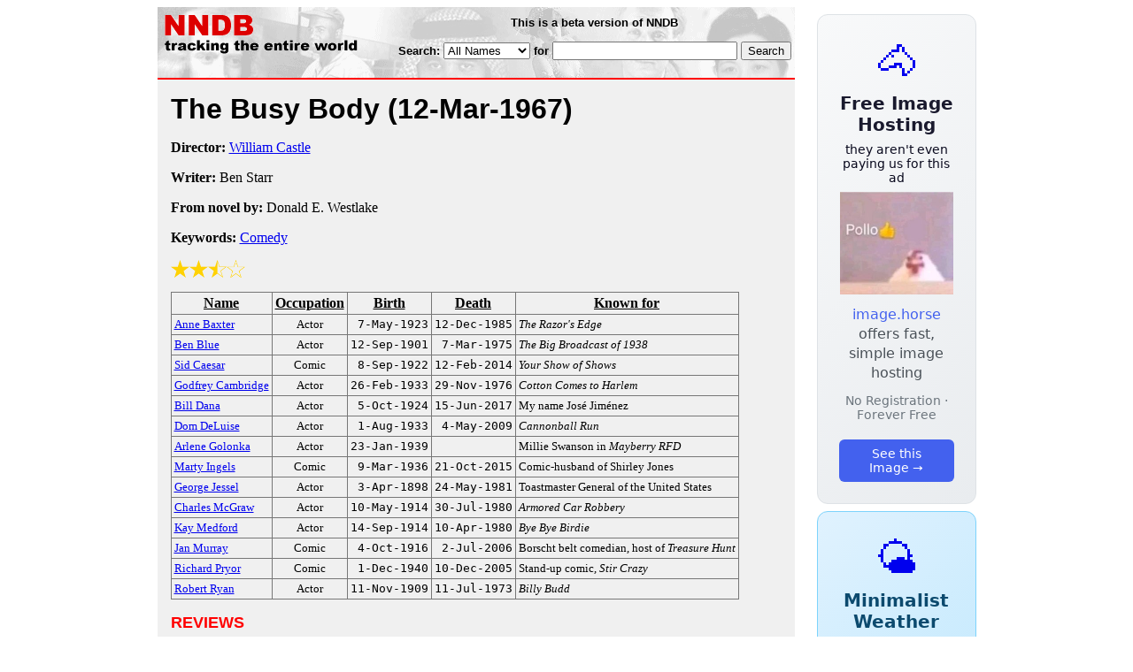

--- FILE ---
content_type: text/html; charset=utf-8
request_url: https://nndb.com/films/658/000108334/
body_size: 3384
content:
<html>
<head>
<title>The Busy Body</title><link rel="apple-touch-icon-precomposed" href="/silly-nndb-icon.png" /><style type="text/css">
<!--
.fotmbar {  color: #FFFFFF; text-decoration: none}
.fotmbar:hover { color: #FFFFFF; text-decoration: underline}
.newslink {  color: #000000; text-decoration: none}
.newslink:hover { color: #000000; text-decoration: none}
.proflink {  color: #000000; text-decoration: none}
.proflink:hover { color: blue; text-decoration: underline}
.b1f, .b2f, .b3f, .b4f {font-size:1px; overflow:hidden; display:block;}
.b1f {height:1px; background:#e6e6e6; margin:0 5px;}
.b2f {height:1px; background:#e6e6e6; margin:0 3px;}
.b3f {height:1px; background:#e6e6e6; margin:0 2px;}
.b4f {height:2px; background:#e6e6e6; margin:0 1px;}
.contentf {background: #e6e6e6; padding: 2px; }
.contentf div {margin-left: 5px;}
-->
</style><script type="text/javascript" src="/sortable.js"></script>

<link rel="stylesheet" href="/trailer.css" />
<link rel="stylesheet" href="/style.css" />
    <meta name="viewport" content="width=device-width, initial-scale=1" />
    <meta charset="utf-8" />
    <meta name="google" content="notranslate" />
    <meta http-equiv="content-language" content="en" />
    <meta property="og:title" content="The Busy Body" />
    <meta property="og:type" content="website" />
    <meta property="og:url" content="https://www.nndb.com/films/658/000108334/" />
    <meta name="twitter:card" content="summary" />
    <meta name="twitter:title" content="The Busy Body" />
</head>
<body bgcolor=#ffffff>
<div>
<center>
<table cellpadding=0 cellspacing=0 border=0><tr><td valign=top><table width=550 cellpadding=0 cellspacing=0>
<tr><td bgcolor=white><table width="100%" cellpadding="4" cellspacing="0" background="/nndb.gif">
  <tr> 
    <td rowspan="2" align="left" valign="top"><a href="http://www.nndb.com/"><img src="/title.gif" width="260" height="50" border=0 alt="NNDB"></a></td>
    <td><table width="100%" cellspacing="0" cellpadding="6">
        <tr align="center"> 
          <td width="25%" nowrap><b><font size="-1" face="Verdana, Arial, Helvetica, sans-serif">This is a beta version of NNDB</font></b></td>
        </tr>
      </table></td>
  </tr>
  <tr> 
    <td align="right" valign="middle"><b><font size="-1" face="Verdana, Arial, Helvetica, sans-serif">
<form action="https://search.nndb.com/search/nndb.cgi" method="get">
<input type="hidden" name="nndb" value="1"></input>
<nobr>Search: 
      <select name="omenu">
        <option value="unspecified" selected>All Names</option>
        <option value="living">Living people</option>
        <option value="dead">Dead people</option>
        <option value="bands">Band Names</option>
        <option value="books">Book Titles</option>
        <option value="movies">Movie Titles</option>
        <option value="fulltext">Full Text</option>
      </select>
      for 
      <input name="query" value="" size=24 maxlength=96>
      <input type=submit value="Search">
      </font></b></nobr></form></td>
  </tr>
</table>


<!-- COPYRIGHT (C) 2026 -->
<!-- ALL RIGHTS RESERVED                                                   -->
<!-- NO PART OF THIS WEBSITE MAY BE REPRODUCED WITHOUT WRITTEN PERMISSION  -->


</td></tr>
<tr><td bgcolor=red height=2></td></tr>
<tr bgcolor=F0F0F0><td bgcolor=F0F0F0>
<table cellpadding=0 cellspacing=15 width=100%><tr><td bgcolor=F0F0F0>
<font size=+3 face="Verdana, Arial, Helvetica, sans-serif"><b>The Busy Body <nobr>(12-Mar-1967)</nobr></b></font><p>
<p><p>
<b>Director:</b> <a href="/people/907/000091634/">William Castle</a><p><b>Writer:</b> Ben Starr<p><b>From  novel by:</b> Donald E. Westlake<p><b>Keywords:</b> <a href="/lists/801/000083552/">Comedy</a><p><div><img src="/full-star-20.png"><img src="/full-star-20.png"><img src="/half-star-20.png"><img src="/empty-star-20.png"></div><p><table border=1 class="sortable bordered" id="sort_actors">
<tr><th><b>Name</b></th><th><b>Occupation</b></th><th><b>Birth</b></th><th>Death</b></th><th><b>Known for</b></th></tr>
<tr>
<td><a href="/people/458/000026380/"><font size=-1>Anne Baxter</a></td>
<td><font size=-1><center><nobr>Actor</nobr></center></td>
<td align=right><tt><nobr>7-May-1923</nobr></tt></td>
<td align=right><tt><nobr>12-Dec-1985</nobr></tt></td>
<td><font size=-1><i>The Razor's Edge</i></td>
</tr>
<tr>
<td><a href="/people/150/000132751/"><font size=-1>Ben Blue</a></td>
<td><font size=-1><center><nobr>Actor</nobr></center></td>
<td align=right><tt><nobr>12-Sep-1901</nobr></tt></td>
<td align=right><tt><nobr>7-Mar-1975</nobr></tt></td>
<td><font size=-1><i>The Big Broadcast of 1938</i></td>
</tr>
<tr>
<td><a href="/people/842/000022776/"><font size=-1>Sid Caesar</a></td>
<td><font size=-1><center><nobr>Comic</nobr></center></td>
<td align=right><tt><nobr>8-Sep-1922</nobr></tt></td>
<td align=right><tt><nobr>12-Feb-2014</nobr></tt></td>
<td><font size=-1><i>Your Show of Shows</i></td>
</tr>
<tr>
<td><a href="/people/337/000088073/"><font size=-1>Godfrey Cambridge</a></td>
<td><font size=-1><center><nobr>Actor</nobr></center></td>
<td align=right><tt><nobr>26-Feb-1933</nobr></tt></td>
<td align=right><tt><nobr>29-Nov-1976</nobr></tt></td>
<td><font size=-1><i>Cotton Comes to Harlem</i></td>
</tr>
<tr>
<td><a href="/people/502/000173980/"><font size=-1>Bill Dana</a></td>
<td><font size=-1><center><nobr>Actor</nobr></center></td>
<td align=right><tt><nobr>5-Oct-1924</nobr></tt></td>
<td align=right><tt><nobr>15-Jun-2017</nobr></tt></td>
<td><font size=-1>My name José Jiménez</td>
</tr>
<tr>
<td><a href="/people/479/000022413/"><font size=-1>Dom DeLuise</a></td>
<td><font size=-1><center><nobr>Actor</nobr></center></td>
<td align=right><tt><nobr>1-Aug-1933</nobr></tt></td>
<td align=right><tt><nobr>4-May-2009</nobr></tt></td>
<td><font size=-1><i>Cannonball Run</i></td>
</tr>
<tr>
<td><a href="/people/300/000132901/"><font size=-1>Arlene Golonka</a></td>
<td><font size=-1><center><nobr>Actor</nobr></center></td>
<td align=right><tt><nobr>23-Jan-1939</nobr></tt></td>
<td align=right><tt><nobr>&nbsp;</nobr></tt></td>
<td><font size=-1>Millie Swanson in <i>Mayberry RFD</i></td>
</tr>
<tr>
<td><a href="/people/894/000023825/"><font size=-1>Marty Ingels</a></td>
<td><font size=-1><center><nobr>Comic</nobr></center></td>
<td align=right><tt><nobr>9-Mar-1936</nobr></tt></td>
<td align=right><tt><nobr>21-Oct-2015</nobr></tt></td>
<td><font size=-1>Comic-husband of Shirley Jones</td>
</tr>
<tr>
<td><a href="/people/095/000134690/"><font size=-1>George Jessel</a></td>
<td><font size=-1><center><nobr>Actor</nobr></center></td>
<td align=right><tt><nobr>3-Apr-1898</nobr></tt></td>
<td align=right><tt><nobr>24-May-1981</nobr></tt></td>
<td><font size=-1>Toastmaster General of the United States</td>
</tr>
<tr>
<td><a href="/people/530/000163041/"><font size=-1>Charles McGraw</a></td>
<td><font size=-1><center><nobr>Actor</nobr></center></td>
<td align=right><tt><nobr>10-May-1914</nobr></tt></td>
<td align=right><tt><nobr>30-Jul-1980</nobr></tt></td>
<td><font size=-1><i>Armored Car Robbery</i></td>
</tr>
<tr>
<td><a href="/people/224/000349174/"><font size=-1>Kay Medford</a></td>
<td><font size=-1><center><nobr>Actor</nobr></center></td>
<td align=right><tt><nobr>14-Sep-1914</nobr></tt></td>
<td align=right><tt><nobr>10-Apr-1980</nobr></tt></td>
<td><font size=-1><i>Bye Bye Birdie</i></td>
</tr>
<tr>
<td><a href="/people/658/000348611/"><font size=-1>Jan Murray</a></td>
<td><font size=-1><center><nobr>Comic</nobr></center></td>
<td align=right><tt><nobr>4-Oct-1916</nobr></tt></td>
<td align=right><tt><nobr>2-Jul-2006</nobr></tt></td>
<td><font size=-1>Borscht belt comedian, host of <i>Treasure Hunt</i></td>
</tr>
<tr>
<td><a href="/people/342/000022276/"><font size=-1>Richard Pryor</a></td>
<td><font size=-1><center><nobr>Comic</nobr></center></td>
<td align=right><tt><nobr>1-Dec-1940</nobr></tt></td>
<td align=right><tt><nobr>10-Dec-2005</nobr></tt></td>
<td><font size=-1>Stand-up comic, <i>Stir Crazy</i></td>
</tr>
<tr>
<td><a href="/people/722/000080482/"><font size=-1>Robert Ryan</a></td>
<td><font size=-1><center><nobr>Actor</nobr></center></td>
<td align=right><tt><nobr>11-Nov-1909</nobr></tt></td>
<td align=right><tt><nobr>11-Jul-1973</nobr></tt></td>
<td><font size=-1><i>Billy Budd</i></td>
</tr>
</table>
<p><font size=+1 face="Verdana, Arial, Helvetica, sans-serif" color=red><b>REVIEWS</b></font><p><br><br>
<p>
<br><br><p><font size=-1>Copyright &copy;2026</font><p>
</td></tr></table>
</td></tr>
</table>
</td>
<td width=180 align="center" valign="top" style="padding: 0px 0px 8px 25px;"><div style="padding-top: 8px">
<a href="https://image.horse/6b/e4/0SZVM94TXPWIA/" style="display: block; text-align: center; padding: 1.5rem; font-family: system-ui, sans-serif; background: linear-gradient(135deg, #f8f9fa 0%, #e9ecef 100%); border-radius: 12px; border: 1px solid #dee2e6; text-decoration: none; cursor: pointer;">
  <div style="font-size: 48px; margin-bottom: 0.5rem;">🐴</div>
  <div style="font-size: 1.25rem; font-weight: 600; color: #1a1a2e; margin-bottom: 0.5rem;">Free Image Hosting</div>
  <div style="font-size: 0.85rem; font-weight: 200; color: #0a0a1e; margin-bottom: 0.5rem;">they aren't even paying us for this ad</div>
  
  <img src="/t/t_0SZVM94TXPWIA.jpg" width="128">

  <p style="color: #495057; margin: 0.75rem 0; line-height: 1.4;">
    <span style="color: #4361ee; font-weight: 500;">image.horse</span> offers fast, simple image hosting
  </p>
  <p style="color: #6c757d; font-size: 0.875rem; margin: 0.75rem 0;">No Registration · Forever Free</p>
  <span style="display: inline-block; margin-top: 0.5rem; padding: 0.5rem 1.25rem; background: #4361ee; color: white; border-radius: 6px; font-weight: 500; font-size: 0.875rem;">See this Image →</span>
</a>
</div>

<div style="padding-top: 8px; padding-bottom: 8px;">
<a href="https://weather.baby/landing?ref=nndb" style="display: block; text-align: center; padding: 1.5rem; font-family: system-ui, sans-serif; background: linear-gradient(135deg, #e0f2fe 0%, #bae6fd 100%); border-radius: 12px; border: 1px solid #7dd3fc; text-decoration: none; cursor: pointer;">
  <div style="font-size: 48px; margin-bottom: 0.5rem;">🌤️</div>
  <div style="font-size: 1.25rem; font-weight: 600; color: #0c4a6e; margin-bottom: 0.5rem;">Minimalist Weather</div>
  <p style="color: #475569; margin: 0.75rem 0; line-height: 1.4;">
    <span style="color: #0284c7; font-weight: 500;">weather.baby</span> — clean, at-a-glance forecasts
  </p>
  <p style="color: #64748b; font-size: 0.875rem; margin: 0.75rem 0;">No Ads · No Tracking · No Clutter</p>
  <span style="display: inline-block; margin-top: 0.5rem; padding: 0.5rem 1.25rem; background: #0284c7; color: white; border-radius: 6px; font-weight: 500; font-size: 0.875rem;">Check the weather →</span>
</a>
</div>

</td></tr>
</table>
</center>
</div>
</body>
</html>
